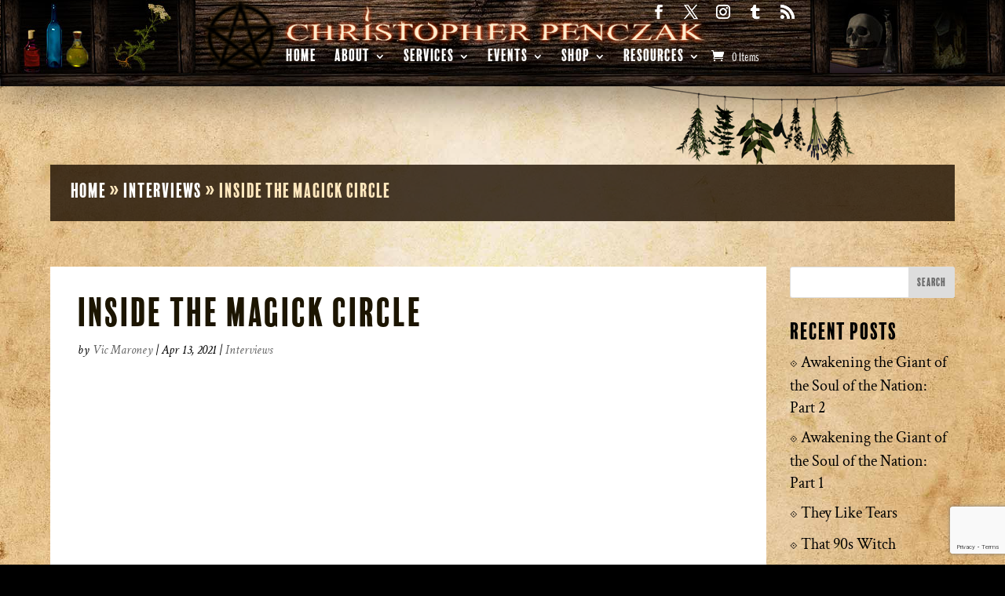

--- FILE ---
content_type: text/html; charset=utf-8
request_url: https://www.google.com/recaptcha/api2/anchor?ar=1&k=6LfHrSkUAAAAAPnKk5cT6JuKlKPzbwyTYuO8--Vr&co=aHR0cHM6Ly9jaHJpc3RvcGhlcnBlbmN6YWsuY29tOjQ0Mw..&hl=en&v=9TiwnJFHeuIw_s0wSd3fiKfN&size=invisible&anchor-ms=20000&execute-ms=30000&cb=tav8vrwowcv5
body_size: 48653
content:
<!DOCTYPE HTML><html dir="ltr" lang="en"><head><meta http-equiv="Content-Type" content="text/html; charset=UTF-8">
<meta http-equiv="X-UA-Compatible" content="IE=edge">
<title>reCAPTCHA</title>
<style type="text/css">
/* cyrillic-ext */
@font-face {
  font-family: 'Roboto';
  font-style: normal;
  font-weight: 400;
  font-stretch: 100%;
  src: url(//fonts.gstatic.com/s/roboto/v48/KFO7CnqEu92Fr1ME7kSn66aGLdTylUAMa3GUBHMdazTgWw.woff2) format('woff2');
  unicode-range: U+0460-052F, U+1C80-1C8A, U+20B4, U+2DE0-2DFF, U+A640-A69F, U+FE2E-FE2F;
}
/* cyrillic */
@font-face {
  font-family: 'Roboto';
  font-style: normal;
  font-weight: 400;
  font-stretch: 100%;
  src: url(//fonts.gstatic.com/s/roboto/v48/KFO7CnqEu92Fr1ME7kSn66aGLdTylUAMa3iUBHMdazTgWw.woff2) format('woff2');
  unicode-range: U+0301, U+0400-045F, U+0490-0491, U+04B0-04B1, U+2116;
}
/* greek-ext */
@font-face {
  font-family: 'Roboto';
  font-style: normal;
  font-weight: 400;
  font-stretch: 100%;
  src: url(//fonts.gstatic.com/s/roboto/v48/KFO7CnqEu92Fr1ME7kSn66aGLdTylUAMa3CUBHMdazTgWw.woff2) format('woff2');
  unicode-range: U+1F00-1FFF;
}
/* greek */
@font-face {
  font-family: 'Roboto';
  font-style: normal;
  font-weight: 400;
  font-stretch: 100%;
  src: url(//fonts.gstatic.com/s/roboto/v48/KFO7CnqEu92Fr1ME7kSn66aGLdTylUAMa3-UBHMdazTgWw.woff2) format('woff2');
  unicode-range: U+0370-0377, U+037A-037F, U+0384-038A, U+038C, U+038E-03A1, U+03A3-03FF;
}
/* math */
@font-face {
  font-family: 'Roboto';
  font-style: normal;
  font-weight: 400;
  font-stretch: 100%;
  src: url(//fonts.gstatic.com/s/roboto/v48/KFO7CnqEu92Fr1ME7kSn66aGLdTylUAMawCUBHMdazTgWw.woff2) format('woff2');
  unicode-range: U+0302-0303, U+0305, U+0307-0308, U+0310, U+0312, U+0315, U+031A, U+0326-0327, U+032C, U+032F-0330, U+0332-0333, U+0338, U+033A, U+0346, U+034D, U+0391-03A1, U+03A3-03A9, U+03B1-03C9, U+03D1, U+03D5-03D6, U+03F0-03F1, U+03F4-03F5, U+2016-2017, U+2034-2038, U+203C, U+2040, U+2043, U+2047, U+2050, U+2057, U+205F, U+2070-2071, U+2074-208E, U+2090-209C, U+20D0-20DC, U+20E1, U+20E5-20EF, U+2100-2112, U+2114-2115, U+2117-2121, U+2123-214F, U+2190, U+2192, U+2194-21AE, U+21B0-21E5, U+21F1-21F2, U+21F4-2211, U+2213-2214, U+2216-22FF, U+2308-230B, U+2310, U+2319, U+231C-2321, U+2336-237A, U+237C, U+2395, U+239B-23B7, U+23D0, U+23DC-23E1, U+2474-2475, U+25AF, U+25B3, U+25B7, U+25BD, U+25C1, U+25CA, U+25CC, U+25FB, U+266D-266F, U+27C0-27FF, U+2900-2AFF, U+2B0E-2B11, U+2B30-2B4C, U+2BFE, U+3030, U+FF5B, U+FF5D, U+1D400-1D7FF, U+1EE00-1EEFF;
}
/* symbols */
@font-face {
  font-family: 'Roboto';
  font-style: normal;
  font-weight: 400;
  font-stretch: 100%;
  src: url(//fonts.gstatic.com/s/roboto/v48/KFO7CnqEu92Fr1ME7kSn66aGLdTylUAMaxKUBHMdazTgWw.woff2) format('woff2');
  unicode-range: U+0001-000C, U+000E-001F, U+007F-009F, U+20DD-20E0, U+20E2-20E4, U+2150-218F, U+2190, U+2192, U+2194-2199, U+21AF, U+21E6-21F0, U+21F3, U+2218-2219, U+2299, U+22C4-22C6, U+2300-243F, U+2440-244A, U+2460-24FF, U+25A0-27BF, U+2800-28FF, U+2921-2922, U+2981, U+29BF, U+29EB, U+2B00-2BFF, U+4DC0-4DFF, U+FFF9-FFFB, U+10140-1018E, U+10190-1019C, U+101A0, U+101D0-101FD, U+102E0-102FB, U+10E60-10E7E, U+1D2C0-1D2D3, U+1D2E0-1D37F, U+1F000-1F0FF, U+1F100-1F1AD, U+1F1E6-1F1FF, U+1F30D-1F30F, U+1F315, U+1F31C, U+1F31E, U+1F320-1F32C, U+1F336, U+1F378, U+1F37D, U+1F382, U+1F393-1F39F, U+1F3A7-1F3A8, U+1F3AC-1F3AF, U+1F3C2, U+1F3C4-1F3C6, U+1F3CA-1F3CE, U+1F3D4-1F3E0, U+1F3ED, U+1F3F1-1F3F3, U+1F3F5-1F3F7, U+1F408, U+1F415, U+1F41F, U+1F426, U+1F43F, U+1F441-1F442, U+1F444, U+1F446-1F449, U+1F44C-1F44E, U+1F453, U+1F46A, U+1F47D, U+1F4A3, U+1F4B0, U+1F4B3, U+1F4B9, U+1F4BB, U+1F4BF, U+1F4C8-1F4CB, U+1F4D6, U+1F4DA, U+1F4DF, U+1F4E3-1F4E6, U+1F4EA-1F4ED, U+1F4F7, U+1F4F9-1F4FB, U+1F4FD-1F4FE, U+1F503, U+1F507-1F50B, U+1F50D, U+1F512-1F513, U+1F53E-1F54A, U+1F54F-1F5FA, U+1F610, U+1F650-1F67F, U+1F687, U+1F68D, U+1F691, U+1F694, U+1F698, U+1F6AD, U+1F6B2, U+1F6B9-1F6BA, U+1F6BC, U+1F6C6-1F6CF, U+1F6D3-1F6D7, U+1F6E0-1F6EA, U+1F6F0-1F6F3, U+1F6F7-1F6FC, U+1F700-1F7FF, U+1F800-1F80B, U+1F810-1F847, U+1F850-1F859, U+1F860-1F887, U+1F890-1F8AD, U+1F8B0-1F8BB, U+1F8C0-1F8C1, U+1F900-1F90B, U+1F93B, U+1F946, U+1F984, U+1F996, U+1F9E9, U+1FA00-1FA6F, U+1FA70-1FA7C, U+1FA80-1FA89, U+1FA8F-1FAC6, U+1FACE-1FADC, U+1FADF-1FAE9, U+1FAF0-1FAF8, U+1FB00-1FBFF;
}
/* vietnamese */
@font-face {
  font-family: 'Roboto';
  font-style: normal;
  font-weight: 400;
  font-stretch: 100%;
  src: url(//fonts.gstatic.com/s/roboto/v48/KFO7CnqEu92Fr1ME7kSn66aGLdTylUAMa3OUBHMdazTgWw.woff2) format('woff2');
  unicode-range: U+0102-0103, U+0110-0111, U+0128-0129, U+0168-0169, U+01A0-01A1, U+01AF-01B0, U+0300-0301, U+0303-0304, U+0308-0309, U+0323, U+0329, U+1EA0-1EF9, U+20AB;
}
/* latin-ext */
@font-face {
  font-family: 'Roboto';
  font-style: normal;
  font-weight: 400;
  font-stretch: 100%;
  src: url(//fonts.gstatic.com/s/roboto/v48/KFO7CnqEu92Fr1ME7kSn66aGLdTylUAMa3KUBHMdazTgWw.woff2) format('woff2');
  unicode-range: U+0100-02BA, U+02BD-02C5, U+02C7-02CC, U+02CE-02D7, U+02DD-02FF, U+0304, U+0308, U+0329, U+1D00-1DBF, U+1E00-1E9F, U+1EF2-1EFF, U+2020, U+20A0-20AB, U+20AD-20C0, U+2113, U+2C60-2C7F, U+A720-A7FF;
}
/* latin */
@font-face {
  font-family: 'Roboto';
  font-style: normal;
  font-weight: 400;
  font-stretch: 100%;
  src: url(//fonts.gstatic.com/s/roboto/v48/KFO7CnqEu92Fr1ME7kSn66aGLdTylUAMa3yUBHMdazQ.woff2) format('woff2');
  unicode-range: U+0000-00FF, U+0131, U+0152-0153, U+02BB-02BC, U+02C6, U+02DA, U+02DC, U+0304, U+0308, U+0329, U+2000-206F, U+20AC, U+2122, U+2191, U+2193, U+2212, U+2215, U+FEFF, U+FFFD;
}
/* cyrillic-ext */
@font-face {
  font-family: 'Roboto';
  font-style: normal;
  font-weight: 500;
  font-stretch: 100%;
  src: url(//fonts.gstatic.com/s/roboto/v48/KFO7CnqEu92Fr1ME7kSn66aGLdTylUAMa3GUBHMdazTgWw.woff2) format('woff2');
  unicode-range: U+0460-052F, U+1C80-1C8A, U+20B4, U+2DE0-2DFF, U+A640-A69F, U+FE2E-FE2F;
}
/* cyrillic */
@font-face {
  font-family: 'Roboto';
  font-style: normal;
  font-weight: 500;
  font-stretch: 100%;
  src: url(//fonts.gstatic.com/s/roboto/v48/KFO7CnqEu92Fr1ME7kSn66aGLdTylUAMa3iUBHMdazTgWw.woff2) format('woff2');
  unicode-range: U+0301, U+0400-045F, U+0490-0491, U+04B0-04B1, U+2116;
}
/* greek-ext */
@font-face {
  font-family: 'Roboto';
  font-style: normal;
  font-weight: 500;
  font-stretch: 100%;
  src: url(//fonts.gstatic.com/s/roboto/v48/KFO7CnqEu92Fr1ME7kSn66aGLdTylUAMa3CUBHMdazTgWw.woff2) format('woff2');
  unicode-range: U+1F00-1FFF;
}
/* greek */
@font-face {
  font-family: 'Roboto';
  font-style: normal;
  font-weight: 500;
  font-stretch: 100%;
  src: url(//fonts.gstatic.com/s/roboto/v48/KFO7CnqEu92Fr1ME7kSn66aGLdTylUAMa3-UBHMdazTgWw.woff2) format('woff2');
  unicode-range: U+0370-0377, U+037A-037F, U+0384-038A, U+038C, U+038E-03A1, U+03A3-03FF;
}
/* math */
@font-face {
  font-family: 'Roboto';
  font-style: normal;
  font-weight: 500;
  font-stretch: 100%;
  src: url(//fonts.gstatic.com/s/roboto/v48/KFO7CnqEu92Fr1ME7kSn66aGLdTylUAMawCUBHMdazTgWw.woff2) format('woff2');
  unicode-range: U+0302-0303, U+0305, U+0307-0308, U+0310, U+0312, U+0315, U+031A, U+0326-0327, U+032C, U+032F-0330, U+0332-0333, U+0338, U+033A, U+0346, U+034D, U+0391-03A1, U+03A3-03A9, U+03B1-03C9, U+03D1, U+03D5-03D6, U+03F0-03F1, U+03F4-03F5, U+2016-2017, U+2034-2038, U+203C, U+2040, U+2043, U+2047, U+2050, U+2057, U+205F, U+2070-2071, U+2074-208E, U+2090-209C, U+20D0-20DC, U+20E1, U+20E5-20EF, U+2100-2112, U+2114-2115, U+2117-2121, U+2123-214F, U+2190, U+2192, U+2194-21AE, U+21B0-21E5, U+21F1-21F2, U+21F4-2211, U+2213-2214, U+2216-22FF, U+2308-230B, U+2310, U+2319, U+231C-2321, U+2336-237A, U+237C, U+2395, U+239B-23B7, U+23D0, U+23DC-23E1, U+2474-2475, U+25AF, U+25B3, U+25B7, U+25BD, U+25C1, U+25CA, U+25CC, U+25FB, U+266D-266F, U+27C0-27FF, U+2900-2AFF, U+2B0E-2B11, U+2B30-2B4C, U+2BFE, U+3030, U+FF5B, U+FF5D, U+1D400-1D7FF, U+1EE00-1EEFF;
}
/* symbols */
@font-face {
  font-family: 'Roboto';
  font-style: normal;
  font-weight: 500;
  font-stretch: 100%;
  src: url(//fonts.gstatic.com/s/roboto/v48/KFO7CnqEu92Fr1ME7kSn66aGLdTylUAMaxKUBHMdazTgWw.woff2) format('woff2');
  unicode-range: U+0001-000C, U+000E-001F, U+007F-009F, U+20DD-20E0, U+20E2-20E4, U+2150-218F, U+2190, U+2192, U+2194-2199, U+21AF, U+21E6-21F0, U+21F3, U+2218-2219, U+2299, U+22C4-22C6, U+2300-243F, U+2440-244A, U+2460-24FF, U+25A0-27BF, U+2800-28FF, U+2921-2922, U+2981, U+29BF, U+29EB, U+2B00-2BFF, U+4DC0-4DFF, U+FFF9-FFFB, U+10140-1018E, U+10190-1019C, U+101A0, U+101D0-101FD, U+102E0-102FB, U+10E60-10E7E, U+1D2C0-1D2D3, U+1D2E0-1D37F, U+1F000-1F0FF, U+1F100-1F1AD, U+1F1E6-1F1FF, U+1F30D-1F30F, U+1F315, U+1F31C, U+1F31E, U+1F320-1F32C, U+1F336, U+1F378, U+1F37D, U+1F382, U+1F393-1F39F, U+1F3A7-1F3A8, U+1F3AC-1F3AF, U+1F3C2, U+1F3C4-1F3C6, U+1F3CA-1F3CE, U+1F3D4-1F3E0, U+1F3ED, U+1F3F1-1F3F3, U+1F3F5-1F3F7, U+1F408, U+1F415, U+1F41F, U+1F426, U+1F43F, U+1F441-1F442, U+1F444, U+1F446-1F449, U+1F44C-1F44E, U+1F453, U+1F46A, U+1F47D, U+1F4A3, U+1F4B0, U+1F4B3, U+1F4B9, U+1F4BB, U+1F4BF, U+1F4C8-1F4CB, U+1F4D6, U+1F4DA, U+1F4DF, U+1F4E3-1F4E6, U+1F4EA-1F4ED, U+1F4F7, U+1F4F9-1F4FB, U+1F4FD-1F4FE, U+1F503, U+1F507-1F50B, U+1F50D, U+1F512-1F513, U+1F53E-1F54A, U+1F54F-1F5FA, U+1F610, U+1F650-1F67F, U+1F687, U+1F68D, U+1F691, U+1F694, U+1F698, U+1F6AD, U+1F6B2, U+1F6B9-1F6BA, U+1F6BC, U+1F6C6-1F6CF, U+1F6D3-1F6D7, U+1F6E0-1F6EA, U+1F6F0-1F6F3, U+1F6F7-1F6FC, U+1F700-1F7FF, U+1F800-1F80B, U+1F810-1F847, U+1F850-1F859, U+1F860-1F887, U+1F890-1F8AD, U+1F8B0-1F8BB, U+1F8C0-1F8C1, U+1F900-1F90B, U+1F93B, U+1F946, U+1F984, U+1F996, U+1F9E9, U+1FA00-1FA6F, U+1FA70-1FA7C, U+1FA80-1FA89, U+1FA8F-1FAC6, U+1FACE-1FADC, U+1FADF-1FAE9, U+1FAF0-1FAF8, U+1FB00-1FBFF;
}
/* vietnamese */
@font-face {
  font-family: 'Roboto';
  font-style: normal;
  font-weight: 500;
  font-stretch: 100%;
  src: url(//fonts.gstatic.com/s/roboto/v48/KFO7CnqEu92Fr1ME7kSn66aGLdTylUAMa3OUBHMdazTgWw.woff2) format('woff2');
  unicode-range: U+0102-0103, U+0110-0111, U+0128-0129, U+0168-0169, U+01A0-01A1, U+01AF-01B0, U+0300-0301, U+0303-0304, U+0308-0309, U+0323, U+0329, U+1EA0-1EF9, U+20AB;
}
/* latin-ext */
@font-face {
  font-family: 'Roboto';
  font-style: normal;
  font-weight: 500;
  font-stretch: 100%;
  src: url(//fonts.gstatic.com/s/roboto/v48/KFO7CnqEu92Fr1ME7kSn66aGLdTylUAMa3KUBHMdazTgWw.woff2) format('woff2');
  unicode-range: U+0100-02BA, U+02BD-02C5, U+02C7-02CC, U+02CE-02D7, U+02DD-02FF, U+0304, U+0308, U+0329, U+1D00-1DBF, U+1E00-1E9F, U+1EF2-1EFF, U+2020, U+20A0-20AB, U+20AD-20C0, U+2113, U+2C60-2C7F, U+A720-A7FF;
}
/* latin */
@font-face {
  font-family: 'Roboto';
  font-style: normal;
  font-weight: 500;
  font-stretch: 100%;
  src: url(//fonts.gstatic.com/s/roboto/v48/KFO7CnqEu92Fr1ME7kSn66aGLdTylUAMa3yUBHMdazQ.woff2) format('woff2');
  unicode-range: U+0000-00FF, U+0131, U+0152-0153, U+02BB-02BC, U+02C6, U+02DA, U+02DC, U+0304, U+0308, U+0329, U+2000-206F, U+20AC, U+2122, U+2191, U+2193, U+2212, U+2215, U+FEFF, U+FFFD;
}
/* cyrillic-ext */
@font-face {
  font-family: 'Roboto';
  font-style: normal;
  font-weight: 900;
  font-stretch: 100%;
  src: url(//fonts.gstatic.com/s/roboto/v48/KFO7CnqEu92Fr1ME7kSn66aGLdTylUAMa3GUBHMdazTgWw.woff2) format('woff2');
  unicode-range: U+0460-052F, U+1C80-1C8A, U+20B4, U+2DE0-2DFF, U+A640-A69F, U+FE2E-FE2F;
}
/* cyrillic */
@font-face {
  font-family: 'Roboto';
  font-style: normal;
  font-weight: 900;
  font-stretch: 100%;
  src: url(//fonts.gstatic.com/s/roboto/v48/KFO7CnqEu92Fr1ME7kSn66aGLdTylUAMa3iUBHMdazTgWw.woff2) format('woff2');
  unicode-range: U+0301, U+0400-045F, U+0490-0491, U+04B0-04B1, U+2116;
}
/* greek-ext */
@font-face {
  font-family: 'Roboto';
  font-style: normal;
  font-weight: 900;
  font-stretch: 100%;
  src: url(//fonts.gstatic.com/s/roboto/v48/KFO7CnqEu92Fr1ME7kSn66aGLdTylUAMa3CUBHMdazTgWw.woff2) format('woff2');
  unicode-range: U+1F00-1FFF;
}
/* greek */
@font-face {
  font-family: 'Roboto';
  font-style: normal;
  font-weight: 900;
  font-stretch: 100%;
  src: url(//fonts.gstatic.com/s/roboto/v48/KFO7CnqEu92Fr1ME7kSn66aGLdTylUAMa3-UBHMdazTgWw.woff2) format('woff2');
  unicode-range: U+0370-0377, U+037A-037F, U+0384-038A, U+038C, U+038E-03A1, U+03A3-03FF;
}
/* math */
@font-face {
  font-family: 'Roboto';
  font-style: normal;
  font-weight: 900;
  font-stretch: 100%;
  src: url(//fonts.gstatic.com/s/roboto/v48/KFO7CnqEu92Fr1ME7kSn66aGLdTylUAMawCUBHMdazTgWw.woff2) format('woff2');
  unicode-range: U+0302-0303, U+0305, U+0307-0308, U+0310, U+0312, U+0315, U+031A, U+0326-0327, U+032C, U+032F-0330, U+0332-0333, U+0338, U+033A, U+0346, U+034D, U+0391-03A1, U+03A3-03A9, U+03B1-03C9, U+03D1, U+03D5-03D6, U+03F0-03F1, U+03F4-03F5, U+2016-2017, U+2034-2038, U+203C, U+2040, U+2043, U+2047, U+2050, U+2057, U+205F, U+2070-2071, U+2074-208E, U+2090-209C, U+20D0-20DC, U+20E1, U+20E5-20EF, U+2100-2112, U+2114-2115, U+2117-2121, U+2123-214F, U+2190, U+2192, U+2194-21AE, U+21B0-21E5, U+21F1-21F2, U+21F4-2211, U+2213-2214, U+2216-22FF, U+2308-230B, U+2310, U+2319, U+231C-2321, U+2336-237A, U+237C, U+2395, U+239B-23B7, U+23D0, U+23DC-23E1, U+2474-2475, U+25AF, U+25B3, U+25B7, U+25BD, U+25C1, U+25CA, U+25CC, U+25FB, U+266D-266F, U+27C0-27FF, U+2900-2AFF, U+2B0E-2B11, U+2B30-2B4C, U+2BFE, U+3030, U+FF5B, U+FF5D, U+1D400-1D7FF, U+1EE00-1EEFF;
}
/* symbols */
@font-face {
  font-family: 'Roboto';
  font-style: normal;
  font-weight: 900;
  font-stretch: 100%;
  src: url(//fonts.gstatic.com/s/roboto/v48/KFO7CnqEu92Fr1ME7kSn66aGLdTylUAMaxKUBHMdazTgWw.woff2) format('woff2');
  unicode-range: U+0001-000C, U+000E-001F, U+007F-009F, U+20DD-20E0, U+20E2-20E4, U+2150-218F, U+2190, U+2192, U+2194-2199, U+21AF, U+21E6-21F0, U+21F3, U+2218-2219, U+2299, U+22C4-22C6, U+2300-243F, U+2440-244A, U+2460-24FF, U+25A0-27BF, U+2800-28FF, U+2921-2922, U+2981, U+29BF, U+29EB, U+2B00-2BFF, U+4DC0-4DFF, U+FFF9-FFFB, U+10140-1018E, U+10190-1019C, U+101A0, U+101D0-101FD, U+102E0-102FB, U+10E60-10E7E, U+1D2C0-1D2D3, U+1D2E0-1D37F, U+1F000-1F0FF, U+1F100-1F1AD, U+1F1E6-1F1FF, U+1F30D-1F30F, U+1F315, U+1F31C, U+1F31E, U+1F320-1F32C, U+1F336, U+1F378, U+1F37D, U+1F382, U+1F393-1F39F, U+1F3A7-1F3A8, U+1F3AC-1F3AF, U+1F3C2, U+1F3C4-1F3C6, U+1F3CA-1F3CE, U+1F3D4-1F3E0, U+1F3ED, U+1F3F1-1F3F3, U+1F3F5-1F3F7, U+1F408, U+1F415, U+1F41F, U+1F426, U+1F43F, U+1F441-1F442, U+1F444, U+1F446-1F449, U+1F44C-1F44E, U+1F453, U+1F46A, U+1F47D, U+1F4A3, U+1F4B0, U+1F4B3, U+1F4B9, U+1F4BB, U+1F4BF, U+1F4C8-1F4CB, U+1F4D6, U+1F4DA, U+1F4DF, U+1F4E3-1F4E6, U+1F4EA-1F4ED, U+1F4F7, U+1F4F9-1F4FB, U+1F4FD-1F4FE, U+1F503, U+1F507-1F50B, U+1F50D, U+1F512-1F513, U+1F53E-1F54A, U+1F54F-1F5FA, U+1F610, U+1F650-1F67F, U+1F687, U+1F68D, U+1F691, U+1F694, U+1F698, U+1F6AD, U+1F6B2, U+1F6B9-1F6BA, U+1F6BC, U+1F6C6-1F6CF, U+1F6D3-1F6D7, U+1F6E0-1F6EA, U+1F6F0-1F6F3, U+1F6F7-1F6FC, U+1F700-1F7FF, U+1F800-1F80B, U+1F810-1F847, U+1F850-1F859, U+1F860-1F887, U+1F890-1F8AD, U+1F8B0-1F8BB, U+1F8C0-1F8C1, U+1F900-1F90B, U+1F93B, U+1F946, U+1F984, U+1F996, U+1F9E9, U+1FA00-1FA6F, U+1FA70-1FA7C, U+1FA80-1FA89, U+1FA8F-1FAC6, U+1FACE-1FADC, U+1FADF-1FAE9, U+1FAF0-1FAF8, U+1FB00-1FBFF;
}
/* vietnamese */
@font-face {
  font-family: 'Roboto';
  font-style: normal;
  font-weight: 900;
  font-stretch: 100%;
  src: url(//fonts.gstatic.com/s/roboto/v48/KFO7CnqEu92Fr1ME7kSn66aGLdTylUAMa3OUBHMdazTgWw.woff2) format('woff2');
  unicode-range: U+0102-0103, U+0110-0111, U+0128-0129, U+0168-0169, U+01A0-01A1, U+01AF-01B0, U+0300-0301, U+0303-0304, U+0308-0309, U+0323, U+0329, U+1EA0-1EF9, U+20AB;
}
/* latin-ext */
@font-face {
  font-family: 'Roboto';
  font-style: normal;
  font-weight: 900;
  font-stretch: 100%;
  src: url(//fonts.gstatic.com/s/roboto/v48/KFO7CnqEu92Fr1ME7kSn66aGLdTylUAMa3KUBHMdazTgWw.woff2) format('woff2');
  unicode-range: U+0100-02BA, U+02BD-02C5, U+02C7-02CC, U+02CE-02D7, U+02DD-02FF, U+0304, U+0308, U+0329, U+1D00-1DBF, U+1E00-1E9F, U+1EF2-1EFF, U+2020, U+20A0-20AB, U+20AD-20C0, U+2113, U+2C60-2C7F, U+A720-A7FF;
}
/* latin */
@font-face {
  font-family: 'Roboto';
  font-style: normal;
  font-weight: 900;
  font-stretch: 100%;
  src: url(//fonts.gstatic.com/s/roboto/v48/KFO7CnqEu92Fr1ME7kSn66aGLdTylUAMa3yUBHMdazQ.woff2) format('woff2');
  unicode-range: U+0000-00FF, U+0131, U+0152-0153, U+02BB-02BC, U+02C6, U+02DA, U+02DC, U+0304, U+0308, U+0329, U+2000-206F, U+20AC, U+2122, U+2191, U+2193, U+2212, U+2215, U+FEFF, U+FFFD;
}

</style>
<link rel="stylesheet" type="text/css" href="https://www.gstatic.com/recaptcha/releases/9TiwnJFHeuIw_s0wSd3fiKfN/styles__ltr.css">
<script nonce="WridlODM_u2DA4WesDNpYA" type="text/javascript">window['__recaptcha_api'] = 'https://www.google.com/recaptcha/api2/';</script>
<script type="text/javascript" src="https://www.gstatic.com/recaptcha/releases/9TiwnJFHeuIw_s0wSd3fiKfN/recaptcha__en.js" nonce="WridlODM_u2DA4WesDNpYA">
      
    </script></head>
<body><div id="rc-anchor-alert" class="rc-anchor-alert"></div>
<input type="hidden" id="recaptcha-token" value="[base64]">
<script type="text/javascript" nonce="WridlODM_u2DA4WesDNpYA">
      recaptcha.anchor.Main.init("[\x22ainput\x22,[\x22bgdata\x22,\x22\x22,\[base64]/[base64]/[base64]/KE4oMTI0LHYsdi5HKSxMWihsLHYpKTpOKDEyNCx2LGwpLFYpLHYpLFQpKSxGKDE3MSx2KX0scjc9ZnVuY3Rpb24obCl7cmV0dXJuIGx9LEM9ZnVuY3Rpb24obCxWLHYpe04odixsLFYpLFZbYWtdPTI3OTZ9LG49ZnVuY3Rpb24obCxWKXtWLlg9KChWLlg/[base64]/[base64]/[base64]/[base64]/[base64]/[base64]/[base64]/[base64]/[base64]/[base64]/[base64]\\u003d\x22,\[base64]\\u003d\x22,\[base64]/DojhUMikRw5FLwqcwdMKkRUnDsxRqUXPDvMKUwpR+UMKAUsKnwpA6dMOkw71nP2ITwrjDrcKcNH/DssOewovDo8KMTyVmw5J/[base64]/DnMOfwroid8KjYMKXeQ0rwq/DpzPCpcKIaSBGRhsrainCqRgoeWg/[base64]/[base64]/IF7DuMO1w59ywoAcAMKpw5pDZ8OdQwRacsOuwrXDuA1Ww7fDlDXCvUbCv1/DqcOPwqojw7fCkwvDhBoaw5UewqnDjMObwoMyRW/DkMKqWx5SUSARwrJFF03Cl8OaQsK3D2lkwp1hwqE8IsKtbMOjw5bDu8K0w5fDlnEJdcKsNUDDh3pIGSEWwot9HF4DZcKkLFFxeW4fVUtgZDxgCcO/[base64]/ClB89wrjDv3oSw4xYw7/CtzdTTcKIBcKTccOkZMOJw50OB8OFHXHDssOgP8Ojw5kaLR3DmMKnwrvDpSfDsG1UdW9pQ3EqwonDkEHDrDbDmcOzNDTDvQfDtTvCjR3ClsKRwqANw4IDYUcGwqLCh1Iww4LDtMOYwpjDg30qw53Dv3UvWX18w6B2YsO2wr3CsnPDq3/Dm8O/[base64]/w6Y+A8OpX2/Cn8KKwqlVA1PDu8KAQBnDqsK5fMORwrzCqzsNwo3CqG5Rw4wHM8OVH2XCt2rDvSzCgcKCEMOSwpsbecOuHMO8KsO9AsKDRnfCnDVzR8KJWsKKbC05worDhMOWwo8hEsOMclLDgsKGw5/DvFQbYsOWwoFgwrYOw4fCgUY6P8KZwqNKHsOMwpYpfml3w57DqsKvLsKTwqDDs8KUC8KfMjjDu8Ogw5BSwpDDtMKMwrDDl8KQYcO1IC4Tw7lGRsKgbsOzbS87wrUFGTjDmHw/NFMIw7vChcKXwqtXwozDucOFVCLCkirCjMKYN8OAwpnCn1bCtsK/TMKTPsOQYVB9w649YsKrFMONE8K8w6/Cog3DkcKZw4QWE8OsN2zDsVhLwrc4ZMOFDwprasOlwqp+dHTCuW/CkVPCoxTCh0RdwrROw6jCkADCrAYBwrJuw7XCuxfDmcObD0DCpHXCq8OEwpzDkMKdCyHDpMK9w6BnwrLDucKmw5vDihZQKR8pw7lswrgEIwPCthglwq7CgcOSChwrKMK1wobDs18awrpQXcOKw5A4HnDClF/[base64]/NDZ1KsOAKcOxF8KZN8K0wrsVEsOjC8OWW3/DocOeXgzCt3XDoMOyasOxf0JaUMKiS1PDl8Oif8Kmw4B5SsK+cx3DqycHWMKewrDDk2rDvcK+BAw9Hi/Cqxh9w7gBdcKYw4LDnBErwpYSwqrCjTDCv1fCu2LCtsKHwppwBMKrGMOgwrFbwrTDmjvDpcK5w7DDs8KDKMKYX8OFJSltwrLCqRjDmhDDi35fw4NYw77CmsOPw7d/PMKWXMOlw4LDrsKuJMOxwrrCgwTCtFHCvBzDn0Bvw7xgecKUw7tITk8JwrTDq1l4eD/Dhx7Cr8OcbwdXw4PCqTnDv1Mrwot1wqbCi8KYwphteMK3DsK0csOwwr8lworCpT0fecK0FsK/[base64]/Dv8OrccK/[base64]/CtxRoNgNxPMKjJ33DjQ0dw7HCvMKcKMOBwoEDNMKnwpLCm8KXwqEOw5fDr8ONw67DqMK/QMKRTzfChMKIw6/CuD7CvhfDtcKqw6DDgzlSwr4xw7dJwpvDiMOmeB9DfgHDj8KIKivCgsKew7PDqkAKw5fDu1PDr8KkwpbCvmbDpChyIHcmwoXDi37CoyFsXcOIwosJPjDDqTQhVMKzw6nDllBlwr/[base64]/[base64]/Cm2cnMVZbw6XDh8KbwoRewozDml5aZzcLw63DlwA0wpLDksOGw7Esw48uc3bCisOrKMOtw6kDe8Oxw6l3fzTDhcOXZcOBfsOtfErChm3CnR3DrFvCu8KCLsKKKcODIGHDpzLDiE7DiMKEwrfChsKCw5YyfMOPw51NPi/DlHfCqW7DiHTDpRdwUVbDi8OQw6HDk8KWwpHCkmNzFkvCjkcjZ8K9w7vDssO3wozCpFrCgD0pbWBSAlhjbXfDgX/[base64]/cG/CkXhHScOvYGphUsKowqTDuj7CjBUUw5RQwrTDgcKEwpEwZsK7w5Bzw61wJQEsw6daOmA7w47DqBPDtcOUFsOFM8OvBksdYBRnwq3CsMOvw75MAsOgwqITw7I7w5PCpMOROilPFgPCocONw7/DkknCrsO1E8KWIsOGBz7CtcKIfcO/OMKaSTzDpz8JUwfCisOqO8Khw63Dt8O8AMOTw4wpw7xYw6HDlDpUSTrDjEnCmj1jEsOXa8KvUMOMPcKSI8Klwq9xwpzCiA3CusOfHcOAw6PCnVvCt8OMw6odcnAGwp0ZwqzCmVjCljDDmSMsWMONHsOOw7VfDMKnw6VjTUPDim1xwq/CsCnDj1VhShTDpMOkGMO4IcObw70YwpshesOeO0ALwpzDhMO4wqnCrMKaG2kmJ8OnQ8OPw5bDv8OCeMKmZsKqw59jOMOfMcOYRsKOY8KTG8K/w5vDrSJlw6JmKMKpLG8GG8OYwqDDlzvDqyZzw6nCkX7Cn8K8w4PDrgrCt8ONw5/DrMKUO8OEHSbDvcODKcOpXARpSTBrYAHCgz9Qw7rCoG7Dk2nChMKxOMOnaVEJKXrDl8Ktw5snHiXCp8O9w6nDoMK8w4YHHMKtwoFVc8K+b8KBYcO1w7rDlcK/LHDClT5SDGUWwqUnL8OjYihCQMOPw4/ChcOUwo8kGMOzw5nDjhgowprDoMKkw6/DpMKqwq8uw7LCj2TDiBLCvMKMw7nCrcK7wozCk8O1wp/CncKydmJLMsKIw5BawocSUy3CpnjCu8K8wrXCl8OQLsK2w4HCnMO/K3EvayEISsKZY8OTw5/Dj0zCmQUrwrHCscKcwo7DpyXCpkbDnBTDsXLDvVZQw7UrwqUUw6BYwpzDhS1Mw4ZLw47CoMOtNMKfw5tRWMKXw4LDoT/[base64]/ChMO3XS7CgcOJfMOQw646YXnDnXMMw5HDrH1Xw5V2wrVewrLCt8K+wr/[base64]/YsKiV8KGVsKYLMKsBsK9AmNWw5Nyw4rDjSpjNAMZwpzCnMKsOD9Bw6vCvmwEwrY0w77CjxHCpS3Chi3Dq8OGE8Ktw5JMwqwowqs6LcOzwo/CnHFZc8O5UmfCkG/[base64]/DoVTCk8OtCcKkODzDmsKYJXbDqhZSMwZ+ZcKqw6zCjMKJwpfCoRQcE8K4PlvCm20SwqEzwr7CjMK8ISdcOMKdSsOkVzTCuirDgcOreEstXQIGwrDDnmrDtlTClEnDgsOFNsKGG8KmwonDvMOTOC41wqDClcOJSihOw6rCncOowrnDisKxfsK/YgdewqEXw7QewovDpcKMwpklJCvCisKEw4QlYClmw4IudMK7OxDChGZBSVFYw7NyW8OFHsKJwrcKw7NnJMKyAzBnwrpRwo7DssKUBW1Zw4LDgcKOw7/CoMKNMwbDsCMqw7zDszE4S8OFGXgfYWXDgRPCiwN/[base64]/w5TDvsOECsKuYVwCWsOlDMOiwp8lwpFQHTvDpABjM8K1XXrCoRLDkcOwwqoXcMKsU8OlwplGw5ZGw7vDrBACwo56wrddaMO3Mn4vw4LCisKcLRfDq8O6w5VxwpZDwoIdLULDlHzDqC3DiQICEAVmE8KmJMKIw6ECBjPDqcKcwrLChcKxFgnDrjTCgsOuDcOzEQ/CmsO/w7IJw7gjwp3DomQEwp3Cgk7CjcKGwo0xKglbwqklwprDsMKST2fCj27ClsOqbsOcSVJawrLDpwbCgSlcZcO7w65ycsO6fFlDwoMJZsOnfcKtJcOeC1QhwrQowrbDhcKlwpHDq8ObwoUZwqvDrsOLQ8O/I8OrN2bCoEnDjmPCmFh4wo3Dg8O+w6kZw7LCj8OfNMOowoZKw5nDlMKAwq/DmMKiwrTDm1bCtgDDgWFaBsK3IMOjJSd/wo5IwoZfwq3DjcKeBm7Dnmt/[base64]/Dl8KuwpBdUyBYw4sVw5fCswbCnltcXsOtw7fDoCTDjcKNZ8OOS8OLwqN0wrNZMTcjw47CoH7Dr8O8CsO3wrZ1w7t4BMOUwo9wwqfDt3xfM0QpSnQaw4J/esOuw6hqw63DucORw6QIw5HDhWTCj8Kzwr7DizrDtRIDw7UMBnvDqUxuw4LDhG7Cuj7CmMOAwqbCl8K+A8K4wrkWwqsYUyZuSkMZw7xPw5rCiXvDnsOlw5XCpsKFwq3DvsKjWW9ZLRASJEZaUj7DuMKtwodSw7AKZMOkVcOuw7/DrMO2BMOzw6zChFU0RsOjH0fDklhmw6XCuB/[base64]/wrZpPMKcP8K/Bn0XHDB7wrHCmlh6w7fCmWTCtWfDlcKPTnvCrm9bA8Ojw4Rcw7MAK8ORH0UGY8OpT8OCw74Vw7VpORRnXsOXw4bCi8OAD8KZZTHCgcKbA8KLwo7CrMOXw4sJwpjDpMONwqQILj44w7fDssO+RH7Dm8OjQMOxwp0oRcOnfUpVRxzDncKxX8KwwrXDg8OfSlTDkj/DlU3DtA9qe8KTLMOnwozCnMOFwpFbwox6Sl5kOMOowpsyF8OBcVDCnsOqUxHDjzcpB21eNw/Cp8O/w5cJMwrCr8KIY2jDmC/CtMKuw6MmN8Ozwo7CjMK+ccOTA3jDrMKSwp1XwqLCmcKMw5LDoVPCklwHwpwXwqYfw5vCgMKRwoHDlMOra8O8G8Ocw7tEwrrDm8Kkwqtbw77Chn4EFMKhOcO8cm/DrsKwPkbCtMOXwpR3w7B3wpAvCcKUN8KLw6tFwojChzXDiMO0wrDCssOmBC0Bw4QRQsKtX8K9fMKKTcOKbB/Cgz0Gwp/DuMKawrrCglB2QsOjUEhqZcOLw6FYw4ZDMGbDtw1Bw4JXw43Cj8KMw51SDMKKwoPCl8OxJkPChsK6w4w4wpNIwoY8M8K2w5VDwplsBiHDuBXDscKzw5U4w5waw4PCmsK9A8KqTAjDlsOMH8OTAV3Cj8KqKCHDpHJwTgHDni/[base64]/DusK4w6nDtAXCqcK+Q8KNWxANTSJgbMK7wqPDkmYBWzfDhMKNwqvDgsO7OMKew7hfMDTDrcO/PB8KwrfDrsOww7slw6slw5zCh8OlV2kcb8OQB8Osw4jCiMO2W8KNw5Q/[base64]/DvsKKGMOTw5A8JcOjf8OFwq94w4kFw5jCsMOKYjHDlT/CkQdUwpPClU3Cq8O8a8Ofwq4wbcKxDBFkw55NR8ODDhsDTEBJwpHCqcK/wrbDmVAyQcKlwqlWD2vDvQJOe8O/ccOPwrNEwqFOw4VcwqPDu8K7M8OuXcKVwo3DplnDulEWwp/Du8KHL8OCbMO5dcOpbcOZKsKTWMOcfiRUBMK6LUFrSQEbw7Y5LcKAw7jDpMOHwrbCkVnDnCHDvsOrEsKwbW80wqQaES5eWsKIw7MnNsOOw7LCn8OJHlgRW8K/wpDCtVUswo3DmgHDpCQOw4s0Swtqwp7DrXttI2rCnR4wwrDCsyrCpUMhw4pyLMOrw4/DhSXDrcKfwpcRw6nColtCwoFJRMOJQ8KIRsK1ZUzDgkF+LUgkOcO6AGwaw73CnF3DvMKdw5/DscK7Egdpw7tHw69hVFcnw4jDoBnCgsKoGlDCnS/Cr0vCmMK7N0g/CHJDw5DClMKuDcOmwqzCvsKEB8KTUcO8WCTCncOFE1vCncOqZlpJw5FEbDI7w6hAw5FAf8O5wrk1w6DCrMO4wqQmDhTConltN0zCpVPDisKiwpHDhsKTcMK9wofCsFwQw74JZsOfw5BgRiLDpMK3AcK3wqwdwqhyYFhkEsODw4HDgMO5aMKUJcOSw5rCjxo1w5/Cp8KYP8KObT3CgnZTwovDqMK/w7DDlcK7w6k4MMO1w545YcK9G3BGwr7DiQU2WFQOBDzDrmbDlzJPfBbCnsO7w4FoXMKpCB5Jw4NABsOuwqNSw4PCgiE6V8O5w51XXsK5woIrYXhRw6o/wq4/w6/[base64]/[base64]/CuMK9CcK8wpbCsS9GwrUDfXLCpsKyw53Cj8KFOsOsSHzDnMKjfjXDuErDpMK+w7wXD8KEwpXDukXDhMKcMDoAHMOPfMKqwrbDn8KGw6Ymw6/[base64]/CkSDDtV7Dlwd8V8O0UnHDlMKxbcOewodVwrnCpQjCm8K5wpZtw7R6wrnChmJhQ8OmHXQGwo1Qw5o8wqHCnSYRQMKCw4p2wrXDosOZw5XCoSM/LXbDh8KTwrI5w6/[base64]/CvMKKQQ/DrMK4OzosIMKpZcOjwoXDmjDChMKew6PDpsOqw4rDlCQcNgd9w5IrVGvCjcK9w4s2wpYFw5Mdwr7DlMKkMjkGw6N9w5bChkTDgMOBHsOWFcO2wo7Du8KCKXAqwolVaks5JsOWw4bDpA7Dm8OPw7B9U8K3VC4Xw5DDkGbDiAnCnmrCscO3wrZ/dcOXw7vClsKgdMORwr5twrPDr2jCo8K2KMK+wo0nw4ZhWWZNwq/Ct8OdE1VFwrY+wpTCpHZDw4wIPRMJwq0Hw7XDjsOkOW4vZx/[base64]/CiMK2wrNEw43Dj8K9CjfCmMOhWnpmw57CkMKCw4gRw5ErwpfDplp6wo/[base64]/DmsK2w616wpVecH7DnlozW8Kpw6VjBMOSFE3CtcKCwobDjAbDosOEw510w5R1QsONasKIwo7Dm8OoahDCrMOOw4vCk8OEPHvCoxDDv3ZZwpRuwobCvsOSUUvDrBPCv8OFEwvCt8KOwoIGDcK8w40fw7lYEAwHCMONDXjDocOaw4RKworCoMKuw4oYIFzDnF/DoQhbw5MCwoQ9HwUjw5tweQ3DnhFSw6/DjMKVDyBWwpZvw4YpwoLDqi/[base64]/w5EhwqUGb0vDtBxwI8OFc8KPw4DCgcOIw4TClFYEVMOWw5QrScKVKkw8HHw8woI4wrpuwrPDiMKNC8OFw5XDv8ORQhE1eU3DqsOfwrAmw6tEw6LDmTTCoMKuw5ZxwoHCnHrCrMOOMUEHDl7CmMOJfCxMw6/[base64]/Di8OPDmHDosKxwqUNHcOfwrXCkEB6XcKuAHTDtzfDh8KhajEIw5FOR2fDlgUPw5XCtzbDnmVXw7sswqvDkFpQEsK7TMOqwoNtwppLwosUwobCiMKrwrDCrWPDrcORelTDqMOQK8Oqc0XDskw0w4o4fMKIw7jCj8O9w7o/woJSwpZNQjDDi3XCpwhRwpXDg8OXSMOHKVc9wro5w6DDtcOpworDmcKuw77Ck8OrwphJw7UjDAUBwqIKR8Oiw5PDuyRgMQ4uRsOCwrrDocOmK1/DmGDDqSpCJsKSw4vDtMKkwo7CvWstwoHCpMOodsOmw6k7Cw/DnsOIMwcVw53DmBDDoxJpwplpIWRGRknDuH7CmcKAHwrDtsK5wrsXbcOkw6TDmcK6w7LCoMK6wrnCoTzChHnDl8OBdxvCgcOZSBHDlsOJwqXDrk3CmsKUAg3Cj8KRbcK0wpLCihfDpiZcw7klBmHDmMOvEcKnU8ObWMOldsKHwowqRXrCkB/Dj8KhI8KJw5DDu1zCl00Ow7nCj8O1w5zCgsO8DwTDmsK3w7pWCgjCs8OuJ1RsTX/DgcOMRxUQS8KuJ8KHTcKIw6LCtcKVZsOuZsObwrslV2PClsO6wonCg8Ohw5AXw4LCngpWY8OzJzDCisONaS5JwrtSwr4SIcK8w7p2w5tzwqDCjULDvsOiAsKkwpEKwo5Jw7/Dvxdxw57Cs3jCmMOCwpl7aRwswqbDj2IDwrtcPMK6wqDCuko+w4DDl8KZQ8KgC2bDphnCl18owp5UwrcTM8O3ZmZPwpLCn8O+wqXDjcODw5nChMOrLcOxO8KcwrPDqMOCw4XDt8KOG8OmwpsPwqRvesOWw4fClMO9w5zDr8Ktw7PCnypzwrDCmXdTCALCtgHCnRsGw7/[base64]/wqNnYkUlL2fCmE0jwrvDkFvDrMK3cG/DqsOcDcOiw7LDhcK8JsOSOcKQAWfCrMK3bjdFw4krX8KIIMOBwrXDmDUwJlzDlBo6w4xyw4w+ZBMsGsKfe8KPwo8Hw6INw4lxW8Kywpxmw7VtRsKJK8Kdwocpw4rCscOxOAl4Pj3Cg8OdwobDkMO3wozDusKuwqd9D3TDosO4VMOPw7fCkg1lZcK/w6dtJXnCnMKswqbDmg7DusKudwnDtw/[base64]/DisKUw67Dr8K4w6dDaXgHIh57eRzDp8ObWVpdw7fCnQ3Ct247wo81wok5worDuMO3wqoyw5XCisKzwrPCvR/[base64]/[base64]/DmcOSw4INY8OeMcKZwpYiZUDDicK0w7bDtxbCksK6w7rCuXDDksK+wrEuF3N1G00sw7jCqMOLQwTDkjcxbMOww4lEw7U/w5N/PTTCkcO5MQPCkMKpCsKww7PCrBs/[base64]/DmS7DgGDCj8K+HsKTScKxwr/CvsKcw6rClhMqwq9Sw5UlZEE+woDDucKdCUAcfsOzwr4Eb8K1woLDsh7DpsK7SMOQLcKcDcKwR8KAwoFswpZVwpIIw4omwpktWwfDnQfCrXhvw74Dw7NbAAfChMO2woTCmsOfSDfDuybDp8KDwprCjDZVw4TDj8KZNcKzRMKDwpDDiTARwo/CpjTCq8OVworCqcO5AcK8IFojw4LClCZOwpY3w7JqE1UfQUDDgcOlwqZtdSoFw63CvlLDnzbCkks+IG9sCyI3wp9Cw7nCvMOzwrnCscK+OMOLw789w7okwoEbw7DDv8OfwonCocKmNMKWfRV/TjNna8OQwppYw4Mvw5A9wpzChmE7PWR8UcKpOcK6bA/CisO3VEBAw5LCj8OvworDgUrDnzLDmcKywpnCo8OGwpALwrLCjMO1w67CvVhNEMKOwoDDi8KNw6Q7XsOHw5XCv8O0wq4/[base64]/B8KtNBrDkcOpMDojCsOgwr3DmhrDk8O2MngOwqHDtEDClcOewo/DpcOVW1XDkcKhwprDv37DoWVfw7zDi8KKw7kew4MQwprCmMKPwoDDo1fDqsKbwrjDgVFEw6t+w5kJwprDv8KrZcOCwowyO8KPWsKseEzCisONwrJQw5vClzDCohMgRk/Clgs7w4HDhkgqeDLChCDCocO9QcKQwpM0cRzDhcKZM2Y9w7bDu8O3w5nCvMKLfsOrw4J/NlzCr8O2bnNhw5HCilzCgMK2w73DuCbDpzHCgsKjZEBiE8K9w68DTGjDqMKjwq09NyPCtsKyVcOTGy4IAcK5KBs6CMKBdcKGAXw3QcK0w7jDmMKxFcKoayEZw5bCjToHw7DCiinCmcK4w7M1A3PCocK0TMKJFMObcsKSBioTw4w2w4zCvirDrcOqK1vCjsKGwo/Dg8K8A8KaKUUWGMKyw73DuEIbaE9JwqnDgsO9N8OodlldLcOhwoLDkMKkw5pewpbDh8KCMSHDvFd8cQsbecOSw4pDwofDhnjDk8KPFcOxdcOrYHxuwoFLWSlqeF1bwp1vw5LDgcKiKcKqwo/DlWfCqsOmMcOcw7dWw5dHw6A1aE5SXB7DtGxKIcKZw65qNW/[base64]/CjQDDrCcrwpc4UATCmMO5w7PDlMORwop3JMOOFMOxB8O/YMKiwocWwo89A8Ozw6YEwp/[base64]/[base64]/CkDI4wohMw7TCtsOXMsKVw4bDnsKrJzEsw6AAI8O9MwzDozd8LlzCncKdeHvCq8KXw7rDhhx0wpzCg8Kcwr5Hw6rCicKJw6DCuMKaLcKJQlN+ZsOHwogsGFjCkMOiwqfCsWjDgMO+wp/CssONampLeTLClDvCvsKtQzzCjBzClArDkcKLw6sBwo5qw7jCusKMwrTCuMO5YlLDvsKgw4N5MV8vwrsEK8OiJMKLJcKjwqlRwq3ChMO6w7xVZsKnwqnDqwAcwqnDiMO0eMK6wrZxVMOLccKcLcOfQ8O2wpHDnH7DqMKaNMK5RTnCqh3DgnAMw5phw77Dsy/CoE7ClMOMY8ORP0jDvMOhGsOJYcOOFV/Ch8OLwqnCpVEPDcOnI8O8w4HDmA7DnsO/wovDk8KfbcKJw7HClcOjw4LDsxAvPsKlbsOnGB9KeMO6ZArDoCfDh8KmfcKTbMKfwpvCosKHGgDCusK+wojClRNYw5XCnlU/RcOQWHxwwpLDsCjDicKtw6TChsO3w6ggG8OGwrHCrcK2OcONwo0ewo/[base64]/Cj8KEDMKKw4F0w5VRcMKkXCtzwpfDgETDh8KEw50BSlEzVUTCvWPCuywLwrvCnx3Cl8KWSlfCmsOND2XCjsKIEFtLw4bCqcO+woXDmsOXOHsETMK8w6ZeAld/[base64]/Cm8O1MMOhQBfCtcK6MgjCnMO5BcOUw4vDqUHCq8OOw7bDpG/CsSjCu3vDhzcNwrQqw5I2asOuwrA4YQtzwonDmS/DscOhY8K0AlTCu8K5wrPCmkENwqsDa8O2w5Udw51aMsKMdMOkwol/AW5AEsOaw5hbY8K3w7bCncO8KsKTG8KXwp3ClCoMHwwFw4l6D0DDiQbCpjFfwrTDu2RyWcOaw5LDu8Otwp9dw7nChBduGcKPX8KuwpNLw7bDtMKHwqHCvMKww7/CtMKxXzHCmhlaasKYG1hfb8OMMsKYwo3DrMOWQFDCnnHDhB7CuBdawq1Sw50/MsOLwrrDg18QMnJpw5lsEBtdw5TCpEt0w6wJwot2wrRaOMOFXXkwwonCtx7CrcKJwofDtMOTw5BWZTHCu3cgw67CoMKqw48vwpgjwoPDvHnCmkjCg8O7Q8KqwrcJZhN4Y8K5SMKcdDtYcGB4dsONEcOSf8OQw5pBOQRxwo/CtsOlScOmAMOjwp7CkMKyw4XClWvDqHUPbMOXXsKkY8OCC8OaJ8K8w6c7wqB1wprDhMKuSR5VdMK/w5zDpXvDhFtjGcOvEiJeF0PDmmk1Nm3Drw3Cu8Olw5bCj2xCworCrkADcl5YT8O+wqwPw5QLw6cMeHDDtQJ0wptMXx7CrQrDgkLDocOlwofCtRRCOcK0woDDjMOfI04xUgF0w5Q8OsOOwrjCigBMwq4/ZTE6w6NIw4zCpRUERBlLw5ZcUMKqAMKcw4DDkMOKw6FYw7/DhQjDucOHw4gSD8KdwoBMw4tmfHpRw7crVcKNG0PDksKnL8KJdMK6ecKHC8O0VU3ChsOIG8KJw4oBN0wxwpHCmVTDix7DgMOVOjzDu3sMwpdaLsK/wq0/w7MXQcKqaMOWMykxDCBew6k1w4LDmz7DgUIZw6fCg8O6bA9mCMO9wqXClEQiw408R8O0w4/Cu8KwwozCrUHDl31aJ2IJX8KhGcK8esKSW8KjwodZw5AJw5MJdcO8w61QB8OEbE9JXcO7wpwRw5nCmQEeXTsMw610wrbDrhpZwoXDocO2YwE8KcKTMVTChBLCgsOJfMKyK1bDiE/[base64]/w5I1w5HCplF8wrlHw7XDghRgNMKYDcO+NXfDjV15VcOFwpckwpjDmzoMwpYLwptra8K/w6UXwo/Dl8KYw74If1HDpnXDrcOAQXLCnsOFH13CtcKJwpYpX0h+JjxIwqg3R8KEQ0JQMSkCFMOpO8Ksw680RxzDqlMww54lwo9/w6nCk2/CscOXaVskHcKxJlsXHWPDvhFPNcKOw6cMVcKtPG/ClSAldDzDjcK/w6LDn8KJw5zDvWnDmMKcJGjCn8Odw5bDgMKXw4IYIgQCw5RjfMK6wqluw4EIBcKgLBjDhcK3w7DDkMOpworCjwMjw7x/[base64]/CmAkCJyfDgMK2wpwSwpDDnGBBW8KvwpbDuRPDkmF2woTDg8Orw5bClMOBw4VKJ8KmRHU8aMOvTnlYMh1dw4vDhiVtwo5swotTw5bDqAZHw4bChTE2wrliwqt5HAjDisKqwrlAw5xQMz1Hw6B7w5vCmsKhfSZJFyjDqX/CkcK3wpTDogsuw7Q3w7fDtw/[base64]/w6PCh8OwwrTCuQzCtsOAw5nCvBHDvsK4w7TCisKMw5dpMSdULsKBwpIkwop2AMOiHBMcQsKxCULDgsK3a8Khw6TCmznCiEd4YEd6wr7DtD8+BkzCssK7bXjDqsO+w79MF0vCvBHCgsOww7UYw4LDqcKJeg/[base64]/[base64]/wq/DlsOwHHgEw7ZaVS4cw5guHTXDnMKXw6I9O8OFw7rCucOaAC3Cq8Osw7bDtxrDssO8w5UCw58KfV3CnMKzEsOVXC7Cp8KKEH/[base64]/DMOfAMOGw47Cl8KHwpQcwq0BwoMPw5k5w5jDlMKYw5rCpcKRWD8ABQNqSHV2wp84w5/DnMOVw5nCvFrCo8O5ZCoDwrxLNkcEw4VKe0/DnTXCiQsowpFcw5s5wp8lw40Hw7nDiTR7csORw4/DsTt5wo7CrmjDn8K5fcK/w5nDrsKpwrbDnMOjw4nDu0bDkH0mw4DChUIrI8K8w6t7wrjCmQTDpcKxfcOfw7bDg8OGPsOywrs1OmHDpcOmLlBZL1c4TBVfb1LDsMOFBkUhwr4cwqoHO0R+w57DuMKaUhVzMcKoPUkeYgVbJMK/[base64]/DiH7DgcKCwqo8wrXDhMOZShLCkcKcwqvCjGY7BsKqw4ouwq7ClsKpKsKqPwTDhhzCoj/CjDw9X8OXfRbCuMO1w5BYwpICdsKwwq/[base64]/DscKVAQPCoT1Bw5LCuwDDpg07w4hbwrzDoMOwwqVlwo3CtwfDp8O7wqFgMgoywpUtKcKIw7rCnGTDnBXCuh7CtsOmw4BZwo3DgsKbwpvCsntPQsOOw4fDosKKwpdeBB/DqcOlwr8mBsKAw5bChsOtw4fDiMKow7LDoTPDhcKFwq49w6tvwoI3DcOVY8KpwqRODcKew4jCksOrw5Q3VxEXQxvDuWXCpUXCiGfCvUpOY8KXYMOcE8KfY2lzw6wJOh/CvC3CkcO1HsKpw5HCsngRw6QQAcKAH8K+woUIScK9QMOoK2ltwo9oeyZWcMOgw5vDmUvDsBp/w4/Dt8OASsOVw5zDhg/Cp8KfecO2SmNiFMK7dBRWwqUUwoAkw65Qw6Y/w7tkY8Onw6Idwq3DgMO0wp4VwrXDn0YYdMO5U8OKPMK0w6bDtFMEY8K3G8KnWl3CvFrDsV3Dh3lEMVHDpjcbwojDn1HDsC9CBMKxwp/Dt8Orw6HCvEFuIMOcDhQ3w7QAw53DhhfCnMKCw7AZw7rDl8OSVsO+SsKiacKcYsKqwolaX8OSSVoEcMOFw4zDpMKmw6bCuMOFw5XDmcOuCUI7AFfCuMKoSU9HaDwfWjFsw4zCh8KjJCDDpMOpIm/[base64]/CiMO7LMO3XcKoYMKaw4LCmMO/JMOEwqlww5FeAMOYw6pcwrw3b0lww6J3w5LDicKNwo4owrLCqcOywo1nw7LDn2jDpMObwprDhmY3TMOTw7DDl1Btw4xRXcObw54gI8KADBN3w5gESsOnHlItw6ILw7pPw7BdSxJpDz7DhcOSWCTCqQ81w4/Dp8K4w4PDknjDi0nChsKFw4MIwpvDu2VyMsOmw7Euw7rCnhPDjBzDvsOtw6rCpyzClcO7w4PDmm/DjsOswr/Cu8KiwobDmGMBT8OSw7Ukw7rCi8OCQDXCmsOMUmXDnQHDhT0JwrXDry7Dl3HDs8KLH2DCisKDwpt5IsKJTicZBCfDgHknwrplIiPDoWXDjsOkw40FwpkEw5VhBMOQwqxbIsK+wrsgbTAGw7TDi8O/AcONamQiwoxtGcKKwpJ8IzRaw5jDmsOaw7csQkXCgsKGAMOHw4HDhsKJw5zDimLCmMKSRXnDsnnDlzfDoCZ6N8KkwqbCpjTCpFQYWATDqxsuwpfDrsOTOH0Iw4xXwog1wrvDosOnwqkGwrlxwoDDicKmO8O1X8K8Y8KDwrrCpsO3woY/WsOpbGFowpjDtcKAaXtNWSdtaxByw7HChVI0BxYKSDzDqTHDji/Dq3cLwrXDjjUNw6jCnCTCgMObw7kYcRccHcK5e37Dt8KuwqsOZBDCvXEgw4TDjMKsWsO0IgfDmQFPw5wZwpR+FcOAJcOIw4vCisOKwrNQNAx9an/DohvDkSXDhMOAw58JFcKpwpXDsG0QMnjDsFnDu8Kjw7rDnhAUw6vCvsOwJMOHNBp+w4LCtk85w7pUVMOIwqrCvlPClMONwrhRAMKBwpLCgEDCmhzDisKudDFBwqtOLDIbG8Ktwr8gQH3DgcOvwrh8w6jDuMK2DD0owppGw5zDmMK8dVVaSMONHBB/wrozwq3Dv18HAMKKw6w0Om4PIGZTJ14Tw64ccMOeKcOsci/CgsOPW3zDmVfCqMKLYsObEHwQbcODw4FffMOpTxvCh8O1OcKfw4FywrsxGFfDl8OSUMKSS0TDvcKDwokuw6skw7fClMKlw511VQcUUcK2wq07OsOtw45Iwr8IwpJnEsO7WHvCscKDEsOGUMKhChTCmcKQwrjCvsO8Ggl2w53DswIiAg/[base64]/wpZbwqbDucOyY8K5wrLCjSUpwr5lcyPDhyTDpTA0w7wGHD/[base64]/Csjwiw6cMQFfCu8ObN21YVQXCrMOabX3Cp2DCukVKQwxIwqnDnmPDnHRiwqzDmgcTwrYAwrA2F8Kzw5dnUhHDocK5w4tvGBMyMMKrw4zDtGADaDvDjkzCq8OAwroowqDDqy7ClMKTWMOJw7XCk8Okw75/w4hQw6bDscO1wqNMwphXwqnCrcKcD8OlacK0Q18IbcONwo7CrsKUGsKPw47CgHLDhMKTQCrDgcOiBRVtwqRxXsOmQMOdCcOLP8KJwo7CryZlwo1Fw6UPwokTw5zDgcKiwrbDlF7DnnHCnURyY8Kbd8OEwrc+w5TCmA7Cp8K6TMOGwpsbZyhnwpcpwp1+Z8Kxw4I0IzA/[base64]/dV8ww7HCu8K/S2vCviciw6J9wqbCrcOIHsORasK3w4lsw4d2aMK3w6XCu8KIcyzCtQ7DoAN4w7XCuSZnSsKyahEJDkhTw5jCs8KnfUJqdinDtcK1wpRbw7jCkMODRMKOXcOww4rCiAhYNUTDtDkVwq5vwoLDkMOvfT9/wq3ChmVEw47ClMONC8ODYsKcayR2w4HDjCjCm2/CvX5AA8K6w7Veei8Ow4IMbjPDv1cVc8OSwr/CsRxZw4bCkCPCjsOIwrfDghTDpsKoOMOXw4PCszfDr8OxwpPCkxzCjiBewpsCwpkNNU7CvsOxwr3DocOsV8KAESHCjsOOYDQuw7oza2jDiF7CsAoxPMOiNGnDtF7DoMK6wrHCn8OEfGgQw6/[base64]/DtMO9wqQgNMOEJMOid8OqD1xuTzDDlMOwMcKUw4nDpcO1w4HCtntwwq/[base64]/Cg8KDw7V4wrfCnsKfKnMpwpIBbiEsw6laPcOAwoVZc8OXwovDtHpPwpvDisO/w5ViJCdCEcO/ew01wrd0PMORw7/CgcKIwpYswpvDhmNdw496wp0TSzUDIsOQDFvDrw7DhMOIw70lwoVrw499e2x0PsKdIQ/ChsKmacOQO0UOcDHDqSZBw6bCkgBVGsKFwoNjwq5iw50qwrRnYFpMHsOnGsOvwpgjwqxfw7DCtsK1FMKRw5QdNh1TasKNwo0gOzYyNxhmwpLCmsOKK8K/ZsOcGAvDkjvChsOvB8OOFURgwrHDmMOXWcOzwpY3IMKtPG7CtsOYw5bCpXvCphBKwrzDlMO6w7N5Q1dkIsKLKBnCiDzCrHgewo/Do8OFw5PCrQbDv3N9OhYUG8Kxwo5+BsO7w4ACw4EXL8OcwrPDpsOLwokQw4/Co1lJIkTDtsO/w4psDsKnwr7Dh8OQw6rCgCRswodIcnY8RnVRwp1ewp00w49EYsO2NMOcwrvCuV9ALMORw6PDt8OfPVN5wp3CvnbDhhfDrgPCm8K1egRhCMOWRsOLw6BBw5rCoV3Ci8Kiw57DgsOMw7UgRW8AX8OmRC/CscOBNjwnw6ZGwqTDo8OywqLCv8OVw4TDpCxzw5bDpsKkwoFcwrjCnCt3wrrDhMOxw71Ow5E2KcKUO8Omw6jDlQRUbTJlwr7Dh8K9wr/CnFLDtF3DhxbDqybDgRfCnAogwrpQXjPCpMObw7HCtMKlw4Z5HzbDjsK/[base64]/w512JcOBRU4HFMK1L8KlAcKSMFQOBMKwwoIMMWLDjsKpHcOjw7crwqITLV8gw4IBwrLDsMK6NcKpwrsYwrXDk8KEwo7DtWgfQsOqwovDtVPDmsOXw4gBwo4pwpTCjsOlw4/CkzBvw5hgwplgw4PCoxLDlyZFQlsFJ8KHwoUveMOiw67DsE/DqsOIw5wYf8KidVPCu8OsJh0raCMBwqBcwrkfa2TDjcOAflHDlsKQK0QIwp9vLMOgw5jDlSDCuXDDii3DvcK8w5rCusO1dMODVjjDvyt/w4VzN8Okw4kTwrEoCMKaWgXDmcOKP8Kcw7HCtcO9W1E8VcKPwoDDhTB0wq/ClBzCpcO+A8KBSSvDhkbDohjCrsK/IGTDt1NowopuEGRXJMOAw7x3A8K5w6fDpG7Ciy/DrMKrw6fDnSZyw47Cvyd5NMO/wqHDpirDnQ5xw4DDjgUtwqTClMK0YsOPXMKOw4DCj1VidzbDln9/wqB1URPCnQw2woDCi8KuSGIywpxnwrV8woM+w6Q1asOyVMOPwqFUwq8IXU7Du2c8AcKnwrfDtB56wphiwqXDt8OtCMKqH8OvWGMIwoMiwrbCncKxTsKnGzYoDMOEQRnDrWPDpnjDu8KubcO6w7IuOcOPw7zCr18uwoPCqcO/[base64]/BMKnwpnDosOewqrDkmDCm10jAMOlOcOBMXLCj8OJSzctLsOdVXpLBRzClcOjwo/DkCrDlsK1w4lRwoI9woA4woQZQVPCvMOzEMK2KMOGJcKAQMO6wr0Fw6p+ez8faWgvw7zDo3rDkHh/wonCq8OQRnIAHSrDucKPES1FLsO5CBzCtsKfNwUOwqRLwq/CgsOYYnrCghXDpcKGw7fCoMKZP0rCh2/DszzCvcODF3TDrDc/FgjCvDo4w5nDhsOIADbDoTt7w7jCpcKJwrDClcKZeg\\u003d\\u003d\x22],null,[\x22conf\x22,null,\x226LfHrSkUAAAAAPnKk5cT6JuKlKPzbwyTYuO8--Vr\x22,0,null,null,null,0,[21,125,63,73,95,87,41,43,42,83,102,105,109,121],[-3059940,522],0,null,null,null,null,0,null,0,null,700,1,null,0,\x22CvkBEg8I8ajhFRgAOgZUOU5CNWISDwjmjuIVGAA6BlFCb29IYxIPCPeI5jcYADoGb2lsZURkEg8I8M3jFRgBOgZmSVZJaGISDwjiyqA3GAE6BmdMTkNIYxIPCN6/tzcYADoGZWF6dTZkEg8I2NKBMhgAOgZBcTc3dmYSDgi45ZQyGAE6BVFCT0QwEg8I0tuVNxgAOgZmZmFXQWUSDwiV2JQyGAE6BlBxNjBuZBIPCMXziDcYADoGYVhvaWFjEg8IjcqGMhgBOgZPd040dGYSDgiK/Yg3GAA6BU1mSUk0GhwIAxIYHRHwl+M3Dv++pQYZp4oJGYQKGZzijAIZ\x22,0,0,null,null,1,null,0,1],\x22https://christopherpenczak.com:443\x22,null,[3,1,1],null,null,null,0,3600,[\x22https://www.google.com/intl/en/policies/privacy/\x22,\x22https://www.google.com/intl/en/policies/terms/\x22],\x22a6dWXdbXV9haCqbCOVvF76hmb31F5i1WzEgS7YE9+io\\u003d\x22,0,0,null,1,1768398167010,0,0,[218,191],null,[70,6,7,137],\x22RC-G2fO0IfwyfeavA\x22,null,null,null,null,null,\x220dAFcWeA7VHbFyFpf2F9nMf-4jwFPZNORCXvCjwQGhEM96SomQVZIFQvsEL_WQKa7G-pCZ3PmRj1R3sP1pehCBdPjS2PDJ2z0Q-g\x22,1768480967135]");
    </script></body></html>

--- FILE ---
content_type: application/javascript; charset=UTF-8
request_url: https://christopherpenczak.com/cdn-cgi/challenge-platform/h/g/scripts/jsd/fc21b7e0d793/main.js?
body_size: 4662
content:
window._cf_chl_opt={oPNF3:'g'};~function(q4,d,F,S,B,V,h,E,G){q4=Q,function(Z,s,qN,q3,z,Y){for(qN={Z:129,s:173,z:113,Y:208,a:189,L:158,X:198,I:141,i:114,n:147,W:145},q3=Q,z=Z();!![];)try{if(Y=-parseInt(q3(qN.Z))/1*(parseInt(q3(qN.s))/2)+parseInt(q3(qN.z))/3+-parseInt(q3(qN.Y))/4+-parseInt(q3(qN.a))/5+-parseInt(q3(qN.L))/6*(-parseInt(q3(qN.X))/7)+parseInt(q3(qN.I))/8*(parseInt(q3(qN.i))/9)+parseInt(q3(qN.n))/10*(parseInt(q3(qN.W))/11),Y===s)break;else z.push(z.shift())}catch(a){z.push(z.shift())}}(K,408337),d=this||self,F=d[q4(139)],S={},S[q4(146)]='o',S[q4(186)]='s',S[q4(154)]='u',S[q4(103)]='z',S[q4(115)]='n',S[q4(151)]='I',S[q4(207)]='b',B=S,d[q4(213)]=function(Z,s,z,Y,qa,qY,qA,q9,X,I,i,W,D,P){if(qa={Z:155,s:110,z:101,Y:155,a:102,L:199,X:214,I:102,i:199,n:137,W:201,D:168,P:187,f:178},qY={Z:171,s:168,z:144},qA={Z:181,s:211,z:127,Y:166},q9=q4,null===s||void 0===s)return Y;for(X=x(s),Z[q9(qa.Z)][q9(qa.s)]&&(X=X[q9(qa.z)](Z[q9(qa.Y)][q9(qa.s)](s))),X=Z[q9(qa.a)][q9(qa.L)]&&Z[q9(qa.X)]?Z[q9(qa.I)][q9(qa.i)](new Z[(q9(qa.X))](X)):function(M,qq,T){for(qq=q9,M[qq(qY.Z)](),T=0;T<M[qq(qY.s)];M[T+1]===M[T]?M[qq(qY.z)](T+1,1):T+=1);return M}(X),I='nAsAaAb'.split('A'),I=I[q9(qa.n)][q9(qa.W)](I),i=0;i<X[q9(qa.D)];W=X[i],D=e(Z,s,W),I(D)?(P=D==='s'&&!Z[q9(qa.P)](s[W]),q9(qa.f)===z+W?L(z+W,D):P||L(z+W,s[W])):L(z+W,D),i++);return Y;function L(M,T,q8){q8=Q,Object[q8(qA.Z)][q8(qA.s)][q8(qA.z)](Y,T)||(Y[T]=[]),Y[T][q8(qA.Y)](M)}},V=q4(172)[q4(122)](';'),h=V[q4(137)][q4(201)](V),d[q4(206)]=function(Z,s,qX,qK,z,Y,L,X){for(qX={Z:108,s:168,z:132,Y:166,a:109},qK=q4,z=Object[qK(qX.Z)](s),Y=0;Y<z[qK(qX.s)];Y++)if(L=z[Y],L==='f'&&(L='N'),Z[L]){for(X=0;X<s[z[Y]][qK(qX.s)];-1===Z[L][qK(qX.z)](s[z[Y]][X])&&(h(s[z[Y]][X])||Z[L][qK(qX.Y)]('o.'+s[z[Y]][X])),X++);}else Z[L]=s[z[Y]][qK(qX.a)](function(I){return'o.'+I})},E=N(),G=function(qU,qO,qv,qb,qH,qT,qm,s,z,Y){return qU={Z:123,s:100},qO={Z:192,s:166,z:216,Y:192,a:164,L:166,X:192},qv={Z:168},qb={Z:161},qH={Z:168,s:164,z:181,Y:211,a:127,L:211,X:127,I:127,i:161,n:166,W:192,D:166,P:192,f:181,M:211,T:127,o:166,H:166,b:166,v:216},qT={Z:126,s:164},qm=q4,s=String[qm(qU.Z)],z={'h':function(a){return a==null?'':z.g(a,6,function(L,qe){return qe=Q,qe(qT.Z)[qe(qT.s)](L)})},'g':function(L,X,I,qx,i,W,D,P,M,T,o,H,O,U,J,q0,q1,q2){if(qx=qm,null==L)return'';for(W={},D={},P='',M=2,T=3,o=2,H=[],O=0,U=0,J=0;J<L[qx(qH.Z)];J+=1)if(q0=L[qx(qH.s)](J),Object[qx(qH.z)][qx(qH.Y)][qx(qH.a)](W,q0)||(W[q0]=T++,D[q0]=!0),q1=P+q0,Object[qx(qH.z)][qx(qH.L)][qx(qH.X)](W,q1))P=q1;else{if(Object[qx(qH.z)][qx(qH.Y)][qx(qH.I)](D,P)){if(256>P[qx(qH.i)](0)){for(i=0;i<o;O<<=1,U==X-1?(U=0,H[qx(qH.n)](I(O)),O=0):U++,i++);for(q2=P[qx(qH.i)](0),i=0;8>i;O=O<<1|1&q2,U==X-1?(U=0,H[qx(qH.n)](I(O)),O=0):U++,q2>>=1,i++);}else{for(q2=1,i=0;i<o;O=O<<1|q2,X-1==U?(U=0,H[qx(qH.n)](I(O)),O=0):U++,q2=0,i++);for(q2=P[qx(qH.i)](0),i=0;16>i;O=1.55&q2|O<<1,U==X-1?(U=0,H[qx(qH.n)](I(O)),O=0):U++,q2>>=1,i++);}M--,M==0&&(M=Math[qx(qH.W)](2,o),o++),delete D[P]}else for(q2=W[P],i=0;i<o;O=O<<1.33|1&q2,X-1==U?(U=0,H[qx(qH.D)](I(O)),O=0):U++,q2>>=1,i++);P=(M--,0==M&&(M=Math[qx(qH.P)](2,o),o++),W[q1]=T++,String(q0))}if(P!==''){if(Object[qx(qH.f)][qx(qH.M)][qx(qH.T)](D,P)){if(256>P[qx(qH.i)](0)){for(i=0;i<o;O<<=1,X-1==U?(U=0,H[qx(qH.D)](I(O)),O=0):U++,i++);for(q2=P[qx(qH.i)](0),i=0;8>i;O=O<<1|q2&1.42,X-1==U?(U=0,H[qx(qH.n)](I(O)),O=0):U++,q2>>=1,i++);}else{for(q2=1,i=0;i<o;O=O<<1.43|q2,X-1==U?(U=0,H[qx(qH.o)](I(O)),O=0):U++,q2=0,i++);for(q2=P[qx(qH.i)](0),i=0;16>i;O=O<<1.72|1.34&q2,X-1==U?(U=0,H[qx(qH.o)](I(O)),O=0):U++,q2>>=1,i++);}M--,M==0&&(M=Math[qx(qH.P)](2,o),o++),delete D[P]}else for(q2=W[P],i=0;i<o;O=O<<1|1&q2,X-1==U?(U=0,H[qx(qH.H)](I(O)),O=0):U++,q2>>=1,i++);M--,M==0&&o++}for(q2=2,i=0;i<o;O=q2&1.96|O<<1,U==X-1?(U=0,H[qx(qH.n)](I(O)),O=0):U++,q2>>=1,i++);for(;;)if(O<<=1,U==X-1){H[qx(qH.b)](I(O));break}else U++;return H[qx(qH.v)]('')},'j':function(a,qV){return qV=qm,a==null?'':a==''?null:z.i(a[qV(qv.Z)],32768,function(L,qh){return qh=qV,a[qh(qb.Z)](L)})},'i':function(L,X,I,ql,i,W,D,P,M,T,o,H,O,U,J,q0,q2,q1){for(ql=qm,i=[],W=4,D=4,P=3,M=[],H=I(0),O=X,U=1,T=0;3>T;i[T]=T,T+=1);for(J=0,q0=Math[ql(qO.Z)](2,2),o=1;o!=q0;q1=H&O,O>>=1,0==O&&(O=X,H=I(U++)),J|=(0<q1?1:0)*o,o<<=1);switch(J){case 0:for(J=0,q0=Math[ql(qO.Z)](2,8),o=1;q0!=o;q1=O&H,O>>=1,O==0&&(O=X,H=I(U++)),J|=(0<q1?1:0)*o,o<<=1);q2=s(J);break;case 1:for(J=0,q0=Math[ql(qO.Z)](2,16),o=1;q0!=o;q1=O&H,O>>=1,0==O&&(O=X,H=I(U++)),J|=o*(0<q1?1:0),o<<=1);q2=s(J);break;case 2:return''}for(T=i[3]=q2,M[ql(qO.s)](q2);;){if(U>L)return'';for(J=0,q0=Math[ql(qO.Z)](2,P),o=1;q0!=o;q1=H&O,O>>=1,0==O&&(O=X,H=I(U++)),J|=(0<q1?1:0)*o,o<<=1);switch(q2=J){case 0:for(J=0,q0=Math[ql(qO.Z)](2,8),o=1;o!=q0;q1=H&O,O>>=1,0==O&&(O=X,H=I(U++)),J|=o*(0<q1?1:0),o<<=1);i[D++]=s(J),q2=D-1,W--;break;case 1:for(J=0,q0=Math[ql(qO.Z)](2,16),o=1;q0!=o;q1=H&O,O>>=1,O==0&&(O=X,H=I(U++)),J|=(0<q1?1:0)*o,o<<=1);i[D++]=s(J),q2=D-1,W--;break;case 2:return M[ql(qO.z)]('')}if(0==W&&(W=Math[ql(qO.Y)](2,P),P++),i[q2])q2=i[q2];else if(D===q2)q2=T+T[ql(qO.a)](0);else return null;M[ql(qO.L)](q2),i[D++]=T+q2[ql(qO.a)](0),W--,T=q2,0==W&&(W=Math[ql(qO.X)](2,P),P++)}}},Y={},Y[qm(qU.s)]=z.h,Y}(),C();function g(Z,s,qP,qD,qW,qn,qz,z,Y,a){qP={Z:133,s:183,z:193,Y:124,a:197,L:203,X:153,I:193,i:118,n:184,W:128,D:210,P:209,f:188,M:136,T:156,o:156,H:220,b:220,v:128,O:106,U:100,J:152},qD={Z:174},qW={Z:163,s:163,z:112,Y:175,a:163},qn={Z:210},qz=q4,z=d[qz(qP.Z)],console[qz(qP.s)](d[qz(qP.z)]),Y=new d[(qz(qP.Y))](),Y[qz(qP.a)](qz(qP.L),qz(qP.X)+d[qz(qP.I)][qz(qP.i)]+qz(qP.n)+z.r),z[qz(qP.W)]&&(Y[qz(qP.D)]=5e3,Y[qz(qP.P)]=function(qu){qu=qz,s(qu(qn.Z))}),Y[qz(qP.f)]=function(qd){qd=qz,Y[qd(qW.Z)]>=200&&Y[qd(qW.s)]<300?s(qd(qW.z)):s(qd(qW.Y)+Y[qd(qW.a)])},Y[qz(qP.M)]=function(qF){qF=qz,s(qF(qD.Z))},a={'t':R(),'lhr':F[qz(qP.T)]&&F[qz(qP.o)][qz(qP.H)]?F[qz(qP.T)][qz(qP.b)]:'','api':z[qz(qP.v)]?!![]:![],'payload':Z},Y[qz(qP.O)](G[qz(qP.U)](JSON[qz(qP.J)](a)))}function x(Z,qC,q7,s){for(qC={Z:101,s:108,z:159},q7=q4,s=[];null!==Z;s=s[q7(qC.Z)](Object[q7(qC.s)](Z)),Z=Object[q7(qC.z)](Z));return s}function R(qp,qZ,Z){return qp={Z:133,s:200},qZ=q4,Z=d[qZ(qp.Z)],Math[qZ(qp.s)](+atob(Z.t))}function e(Z,s,z,qG,q6,Y,L){q6=(qG={Z:146,s:202,z:134,Y:134,a:102,L:182,X:102},q4);try{Y=s[z]}catch(X){return'i'}if(Y==null)return void 0===Y?'u':'x';if(q6(qG.Z)==typeof Y)try{if(q6(qG.s)==typeof Y[q6(qG.z)])return Y[q6(qG.Y)](function(){}),'p'}catch(I){}return Z[q6(qG.a)][q6(qG.L)](Y)?'a':Y===Z[q6(qG.X)]?'C':!0===Y?'T':!1===Y?'F':(L=typeof Y,q6(qG.s)==L?m(Z,Y)?'N':'f':B[L]||'?')}function A(z,Y,K3,qg,a,L){if(K3={Z:128,s:112,z:191,Y:212,a:177,L:179,X:221,I:160,i:177,n:117,W:125},qg=q4,!z[qg(K3.Z)])return;Y===qg(K3.s)?(a={},a[qg(K3.z)]=qg(K3.Y),a[qg(K3.a)]=z.r,a[qg(K3.L)]=qg(K3.s),d[qg(K3.X)][qg(K3.I)](a,'*')):(L={},L[qg(K3.z)]=qg(K3.Y),L[qg(K3.i)]=z.r,L[qg(K3.L)]=qg(K3.n),L[qg(K3.W)]=Y,d[qg(K3.X)][qg(K3.I)](L,'*'))}function m(Z,s,qE,q5){return qE={Z:157,s:181,z:176,Y:127,a:132,L:138},q5=q4,s instanceof Z[q5(qE.Z)]&&0<Z[q5(qE.Z)][q5(qE.s)][q5(qE.z)][q5(qE.Y)](s)[q5(qE.a)](q5(qE.L))}function c(qr,qs,Z,s,z){return qr={Z:200,s:218},qs=q4,Z=3600,s=R(),z=Math[qs(qr.Z)](Date[qs(qr.s)]()/1e3),z-s>Z?![]:!![]}function l(qI,qQ,z,Y,a,L,X){qQ=(qI={Z:107,s:121,z:169,Y:162,a:149,L:205,X:120,I:119,i:217,n:170,W:142,D:167},q4);try{return z=F[qQ(qI.Z)](qQ(qI.s)),z[qQ(qI.z)]=qQ(qI.Y),z[qQ(qI.a)]='-1',F[qQ(qI.L)][qQ(qI.X)](z),Y=z[qQ(qI.I)],a={},a=Ntxi4(Y,Y,'',a),a=Ntxi4(Y,Y[qQ(qI.i)]||Y[qQ(qI.n)],'n.',a),a=Ntxi4(Y,z[qQ(qI.W)],'d.',a),F[qQ(qI.L)][qQ(qI.D)](z),L={},L.r=a,L.e=null,L}catch(I){return X={},X.r={},X.e=I,X}}function N(qf,qS){return qf={Z:111},qS=q4,crypto&&crypto[qS(qf.Z)]?crypto[qS(qf.Z)]():''}function k(Z,qi,qj){return qi={Z:185},qj=q4,Math[qj(qi.Z)]()<Z}function C(K2,K1,qJ,qk,Z,s,z,Y,a){if(K2={Z:133,s:128,z:215,Y:105,a:135,L:140,X:196},K1={Z:215,s:105,z:196},qJ={Z:194},qk=q4,Z=d[qk(K2.Z)],!Z)return;if(!c())return;(s=![],z=Z[qk(K2.s)]===!![],Y=function(qR,L){if(qR=qk,!s){if(s=!![],!c())return;L=l(),g(L.r,function(X){A(Z,X)}),L.e&&y(qR(qJ.Z),L.e)}},F[qk(K2.z)]!==qk(K2.Y))?Y():d[qk(K2.a)]?F[qk(K2.a)](qk(K2.L),Y):(a=F[qk(K2.X)]||function(){},F[qk(K2.X)]=function(qc){qc=qk,a(),F[qc(K1.Z)]!==qc(K1.s)&&(F[qc(K1.z)]=a,Y())})}function Q(q,j,Z,s){return q=q-100,Z=K(),s=Z[q],s}function K(K4){return K4='stringify,/cdn-cgi/challenge-platform/h/,undefined,Object,location,Function,2388RSCrzV,getPrototypeOf,postMessage,charCodeAt,display: none,status,charAt,UHTeq3,push,removeChild,length,style,navigator,sort,_cf_chl_opt;NaZoI3;Bshk0;IzgW1;qzjKa3;GBApq0;giyU9;KutOj0;QgiX4;Khftj4;Lfpaq4;zBhRN3;JSmY9;Ntxi4;oxFY5;TDAZ2;ldLC0,222786jGmUhX,xhr-error,http-code:,toString,sid,d.cookie,event,ntYsJ1,prototype,isArray,log,/jsd/oneshot/fc21b7e0d793/0.5270761788819601:1768393411:cuhwUYu4LLRq1cBvgOLtk8kqM94R70YjjOtJ2OSHViw/,random,string,isNaN,onload,2487555GkdXoF,KljLg4,source,pow,_cf_chl_opt,error on cf_chl_props,/b/ov1/0.5270761788819601:1768393411:cuhwUYu4LLRq1cBvgOLtk8kqM94R70YjjOtJ2OSHViw/,onreadystatechange,open,5257bBVLVA,from,floor,bind,function,POST,jsd,body,oxFY5,boolean,2917284QLkmJO,ontimeout,timeout,hasOwnProperty,cloudflare-invisible,Ntxi4,Set,readyState,join,clientInformation,now,syUs3,href,parent,lnBVNSQhq,concat,Array,symbol,riYFq1,loading,send,createElement,keys,map,getOwnPropertyNames,randomUUID,success,63432IEjHMf,1295631YVUChg,number,GsWUx0,error,oPNF3,contentWindow,appendChild,iframe,split,fromCharCode,XMLHttpRequest,detail,RfT8I-wxLACyu9VM7FbWiG1t6lKvaHPo$dO4egSZ3cn2BQXzE+0jkYJhqN5DmsrUp,call,api,3TSuaIJ,/invisible/jsd,HnhLR9,indexOf,__CF$cv$params,catch,addEventListener,onerror,includes,[native code],document,DOMContentLoaded,24GFDwkX,contentDocument,errorInfoObject,splice,11ULyDYZ,object,12174290PBuniW,jCNy9,tabIndex,chctx,bigint'.split(','),K=function(){return K4},K()}function y(Y,a,qM,qB,L,X,I,i,n,W,D,P){if(qM={Z:148,s:116,z:133,Y:153,a:193,L:118,X:195,I:130,i:124,n:197,W:203,D:210,P:209,f:190,M:190,T:219,o:193,H:131,b:131,v:165,O:104,U:180,J:143,q0:150,q1:191,q2:204,qT:106,qo:100},qB=q4,!k(0))return![];X=(L={},L[qB(qM.Z)]=Y,L[qB(qM.s)]=a,L);try{I=d[qB(qM.z)],i=qB(qM.Y)+d[qB(qM.a)][qB(qM.L)]+qB(qM.X)+I.r+qB(qM.I),n=new d[(qB(qM.i))](),n[qB(qM.n)](qB(qM.W),i),n[qB(qM.D)]=2500,n[qB(qM.P)]=function(){},W={},W[qB(qM.f)]=d[qB(qM.a)][qB(qM.M)],W[qB(qM.T)]=d[qB(qM.o)][qB(qM.T)],W[qB(qM.H)]=d[qB(qM.a)][qB(qM.b)],W[qB(qM.v)]=d[qB(qM.a)][qB(qM.O)],W[qB(qM.U)]=E,D=W,P={},P[qB(qM.J)]=X,P[qB(qM.q0)]=D,P[qB(qM.q1)]=qB(qM.q2),n[qB(qM.qT)](G[qB(qM.qo)](P))}catch(f){}}}()